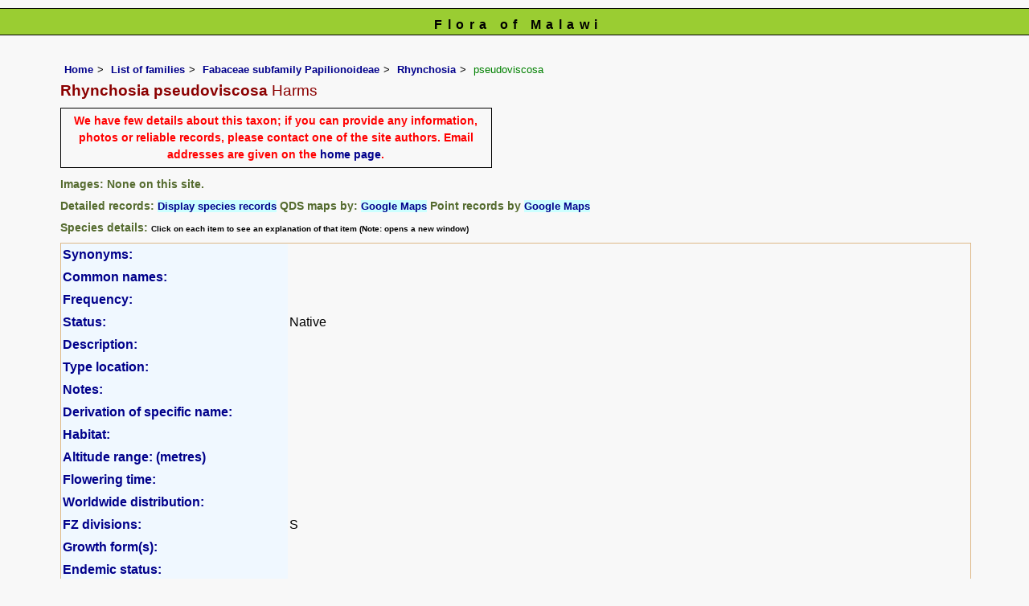

--- FILE ---
content_type: text/html; charset=UTF-8
request_url: https://www.malawiflora.com/speciesdata/species.php?species_id=182920
body_size: 12556
content:
<!DOCTYPE html>
<html lang="en">
<head><!-- Google tag (gtag.js) -->
<script async src="https://www.googletagmanager.com/gtag/js?id=G-H0W4J642Z2"></script>
<script>
  window.dataLayer = window.dataLayer || [];
  function gtag(){dataLayer.push(arguments);}
  gtag('js', new Date());

  gtag('config', 'G-H0W4J642Z2');
</script><title>Flora of Malawi: Species information: Rhynchosia pseudoviscosa</title>
<meta charset="utf-8">
<meta name="description"
content="A web site containing information about the Flora of Malawi">

<meta name="author" content="Mark Hyde">
<meta name="viewport" content="width=device-width, initial-scale=1">
<link href="https://cdn.jsdelivr.net/npm/bootstrap@5.3.3/dist/css/bootstrap.min.css" rel="stylesheet" integrity="sha384-QWTKZyjpPEjISv5WaRU9OFeRpok6YctnYmDr5pNlyT2bRjXh0JMhjY6hW+ALEwIH" crossorigin="anonymous">

<script type="text/javascript" src="../common.js">
</script>

<link rel="stylesheet" type="text/css" href="../css/mal.css">

<link rel="icon" type="image/x-icon" href="../favicons/mal-icon.png">

</head>
<body>
<div id="Header">Flora of Malawi</div>

<div class="container-fluid">
  <div class="row">
    <div class="col">

<div class="indent">

<ul class="breadcrumb">
  <li><a href="../index.php">Home</a></li>
  <li><a href="index.php">List of families</a></li>
  <li><a href="family.php?family_id=165">Fabaceae subfamily Papilionoideae</a></li>
	<li><a href="genus.php?genus_id=770">Rhynchosia</a></li>
  
    <li>pseudoviscosa</li>
</ul>

<h1>Rhynchosia pseudoviscosa<span class="author"> Harms</span></h1>

<p class="message_box">We have few details about this taxon; if you can provide any information, photos or reliable records, please contact one of the site authors. Email addresses are given on the <a href="../index.php">home page</a>.</p>
<h2>Images:  None on this site.</h2><div class="break"></div>
<!-- End of image section -->

<h2>Detailed records: <span class="blueback"><a href="species-display.php?species_id=182920" title="Link to records for this species">Display species records</a></span>&nbsp;QDS maps by: <span class="blueback"><a href="google-maps-display-qds.php?species_id=182920" title="Link to map of species records by QDS">Google Maps</a></span>&nbsp;Point records by <span class="blueback"><a href="google-maps-display.php?species_id=182920" title="Link to Google maps">Google Maps</a></span></h2><h2>Species details: <span class="smalltext">Click on each item to see an explanation of that item (Note: opens a new window)</span></h2>

<table class="keytable2" width="95%" cellpadding="2"
cellspacing="4" summary="Species details">
<tr>
<td class="backcolor wid25">			
<strong><a href="about.php#syns" class="non-html" title="Follow this link for an explanation of this field. Link opens in new window">Synonyms:</a></strong>
</td>
<td>

<!-- Synonyms go here -->

</td>
</tr>

<tr>
<td class="backcolor wid25"><strong><a href="about.php#common" class="non-html" title="Follow this link for an explanation of this field. Link opens in new window">Common names:</a></strong>
</td><td>

</td>
</tr>

<tr>
<td class="backcolor wid25"><strong><a href="about.php#freq" class="non-html" title="Follow this link for an explanation of this field. Link opens in new window">Frequency:</a></strong>
</td>
<td> </td>
</tr>

<tr>
<td class="backcolor wid25"><strong><a href="about.php#status" class="non-html" title="Follow this link for an explanation of this field. Link opens in new window">Status:</a></strong>
</td>
<td>Native</td>
</tr>


<tr>
<td class="backcolor wid25"><strong><a href="about.php#descr" class="non-html" title="Follow this link for an explanation of this field. Link opens in new window">Description:</a><br></strong>
</td>
<td></td>
</tr>

<tr>
<td class="backcolor wid25"><strong><a href="about.php#type_loc" class="non-html" title="Follow this link for an explanation of this field. Link opens in new window">Type location:</a><br></strong>
</td>
<td></td>
</tr>

<tr>
<td class="backcolor wid25"><strong><a href="about.php#comments" class="non-html" title="Follow this link for an explanation of this field. Link opens in new window">Notes:</a></strong>
</td>
<td>

</td>
</tr>

<tr>
<td class="backcolor wid25"><strong><a href="about.php#deriv" class="non-html" title="Follow this link for an explanation of this field. Link opens in new window">Derivation of specific name:</a></strong>
</td>
<td></td>
</tr>

<tr>
<td class="backcolor wid25"><strong><a href="about.php#habitat" class="non-html" title="Follow this link for an explanation of this field. Link opens in new window">Habitat:</a></strong>
</td>
<td></td>
</tr>
<tr>
<td class="backcolor wid25"><strong><a href="about.php#altitude" class="non-html" title="Follow this link for an explanation of this field. Link opens in new window">Altitude range: (metres)</a></strong></td>
<td>

</td>
</tr>

<tr>

<td class="backcolor wid25"><strong><a href="about.php#fltime" class="non-html" title="Follow this link for an explanation of this field. Link opens in new window">Flowering time:</a></strong></td><td></td></tr>
<tr>
<td class="backcolor wid25"><strong><a href="about.php#wwdist" class="non-html" title="Follow this link for an explanation of this field. Link opens in new window">Worldwide distribution:</a></strong>
</td>
<td></td>
</tr>

<tr>
<td class="backcolor wid25">
<strong>
<a href="about.php#zimdist" class="non-html" title="Follow this link for an explanation of this field. Link opens in new window">FZ divisions:</a> 
</strong>
</td>
<td>
S
</td>
</tr>
<tr>
<td class="backcolor wid25"><strong><a href="about.php#growth-form" class="non-html" title="Follow this link for an explanation of this field. Link opens in new window">Growth form(s):</a></strong>
</td>
<td></td>
</tr>

<tr>
<td class="backcolor wid25"><strong><a href="../endemic.php" class="non-html" title="Follow this link for an explanation of this field. Link opens in new window">Endemic status:</a></strong>
</td>
<td class="endemic"></td>
</tr>

<tr>
<td class="backcolor wid25"><strong><a href="../reddata.php" class="non-html" title="Follow this link for an explanation of this field. Link opens in new window">Red data list status: </a></strong>
</td>
<td class="reddata">
</td>
</tr>


<tr>
<td class="backcolor wid25"><strong><a href="about.php#insects" class="non-html" title="Follow this link for an explanation of this field. Link opens in new window">Insects associated with this species: </a></strong>
</td>
<td></td></tr>


<tr>
<td class="backcolor wid25"><strong><a href="spot-characters.php" class="non-html" title="Follow this link for an explanation of this field. Link opens in new window">Spot characters: </a></strong>
</td>
<td><span class="blueback"><a href="spots-per-species-display.php?species_id=182920">Display spot characters for this species</a></span></td>
</tr>



<tr>
<td class="backcolor wid25"><strong><a href="about.php#lit" class="non-html" title="Follow this link for an explanation of this field. Link opens in new window">Literature:</a></strong>
</td>

<td>
<p class="small85"><strong><a href="literature-display.php?literature_id=307">Mackinder, B. et al. (2001)</a>. </strong> Papilionoideae <em>Flora Zambesiaca </em><strong>3(5) </strong> Page 186. <span class="majortax"></span> <span class="smalltext"><strong></strong></span></p>

</td>
</tr>
</table>
<br>

<h2>Other sources of information about Rhynchosia pseudoviscosa:</h2><h3>Our websites:</h3><strong>Flora of Mozambique</strong>: <span class="blueback"><a href="https://www.mozambiqueflora.com/speciesdata/species.php?species_id=182920" title="Link opens in new tab" target="_blank">Rhynchosia pseudoviscosa</a></span><br><h3>External websites:</h3><strong>African Plants: A Photo Guide</strong> (Senckenberg): <span class="blueback"><a href="http://www.africanplants.senckenberg.de/search.php?q=Rhynchosia+pseudoviscosa" title="Link opens in new tab" target="_blank">Rhynchosia pseudoviscosa</a></span><br><strong>African Plant Database</strong>: <span class="blueback"><a href="https://africanplantdatabase.ch/en/search/Rhynchosia%20pseudoviscosa%20/fna/1/fsa/1/fta/1/bdm/1/page/1" target="_blank" title="Link opens in new tab">Rhynchosia pseudoviscosa</a></span><br><strong>BHL</strong> (Biodiversity Heritage Library): <span class="blueback"><a href="https://www.biodiversitylibrary.org/search?searchTerm=Rhynchosia+pseudoviscosa&amp;stype=C#/titles" target="_blank" title="Link opens in new tab">Rhynchosia pseudoviscosa</a></span><br><strong>EOL</strong> (Encyclopedia of Life): <span class="blueback"><a href="https://www.eol.org/search?q=Rhynchosia+pseudoviscosa" target="_blank" title="Link opens in new tab">Rhynchosia pseudoviscosa</a></span><br><strong>GBIF</strong> (Global Biodiversity Information Facility): <span class="blueback"><a href="https://www.gbif.org/species/search?q=Rhynchosia+pseudoviscosa" target="_blank" title="Link opens in new tab">Rhynchosia pseudoviscosa</a></span><br><strong>Google</strong>: <span class="blueback"><a href="https://www.google.co.zw/search?hl=en&amp;q=Rhynchosia%20pseudoviscosa" target="_blank" title="Link opens in new tab">Web</a></span> - <span class="blueback"><a href="https://www.google.co.zw/images?hl=en&amp;q=Rhynchosia+pseudoviscosa&amp;tbm=isch" target="_blank" title="Link opens in new tab">Images</a></span> - <span class="blueback"><a href="https://scholar.google.com/scholar?q=Rhynchosia%20pseudoviscosa&amp;hl=en" target="_blank" title="Link opens in new tab">Scholar</a></span><br><strong>iNaturalist</strong>: <span class="blueback"><a href="https://www.inaturalist.org/search?q=Rhynchosia%20pseudoviscosa" target="_blank" title="Link opens in new tab">Rhynchosia pseudoviscosa</a></span><br><strong>IPNI</strong> (International Plant Names Index): <span class="blueback"><a href="https://www.ipni.org/?q=Rhynchosia%20pseudoviscosa" target="_blank" title="Link opens in new tab">Rhynchosia pseudoviscosa</a></span><br><strong>JSTOR Plant Science</strong>: <span class="blueback"><a href="https://plants.jstor.org/search?Query=Rhynchosia+pseudoviscosa" target="_blank" title="Link opens in new tab">Rhynchosia pseudoviscosa</a></span><br><strong>Mansfeld World Database of Agricultural and Horticultural Crops</strong>: <span class="blueback"><a href="https://mansfeld.ipk-gatersleben.de/apex/f?p=185:145:0::NO::P3_BOTNAME:Rhynchosia+pseudoviscosa" target="_blank" title="Link opens in new tab">Rhynchosia pseudoviscosa</a></span><br><strong>Plants of the World Online</strong>: <span class="blueback"><a href="https://powo.science.kew.org/results?q=Rhynchosia+pseudoviscosa" target="_blank" title="Link opens in new tab">Rhynchosia pseudoviscosa</a></span><br><strong>Tropicos</strong>: <span class="blueback"><a href="https://tropicos.org/name/Search?name=Rhynchosia+pseudoviscosa" target="_blank" title="Link opens in new tab">Rhynchosia pseudoviscosa</a></span><br><strong>Wikipedia</strong>: <span class="blueback"><a href="https://en.wikipedia.org/wiki/Rhynchosia_pseudoviscosa" target="_blank" title="Link opens in new tab">Rhynchosia pseudoviscosa</a></span><br><br>
<ul class="breadcrumb">
  <li><a href="../index.php">Home</a></li>
  <li><a href="index.php">List of families</a></li>
  <li><a href="family.php?family_id=165">Fabaceae subfamily Papilionoideae</a></li>
	<li><a href="genus.php?genus_id=770">Rhynchosia</a></li>
  
    <li>pseudoviscosa</li>
</ul>

</div><!-- Close "indent" div here -->

 </div> <!-- close col -->

</div> <!-- close row -->
 </div> <!-- close container-fluid -->

<hr>
<div class="tiny"><strong>Copyright: 

Mark Hyde, Bart Wursten, Petra Ballings and Meg Coates Palgrave, 2014-26</strong><br><br>
<strong>Hyde, M.A., Wursten, B.T.,  Ballings, P. &  Coates Palgrave, M.</strong> 
<strong>(2026)</strong>. <em>Flora of Malawi: Species information: Rhynchosia pseudoviscosa.</em> <br>https://www.malawiflora.com/speciesdata/species.php?species_id=182920, retrieved 19 January 2026<br><br>Site software last modified: 24 June 2025 6:53pm (GMT +2)<br><a href="../terms.php">Terms of use</a><br>
</div><script src="https://cdn.jsdelivr.net/npm/bootstrap@5.3.3/dist/js/bootstrap.bundle.min.js" integrity="sha384-YvpcrYf0tY3lHB60NNkmXc5s9fDVZLESaAA55NDzOxhy9GkcIdslK1eN7N6jIeHz" crossorigin="anonymous"></script> 
 
</body>
</html>
